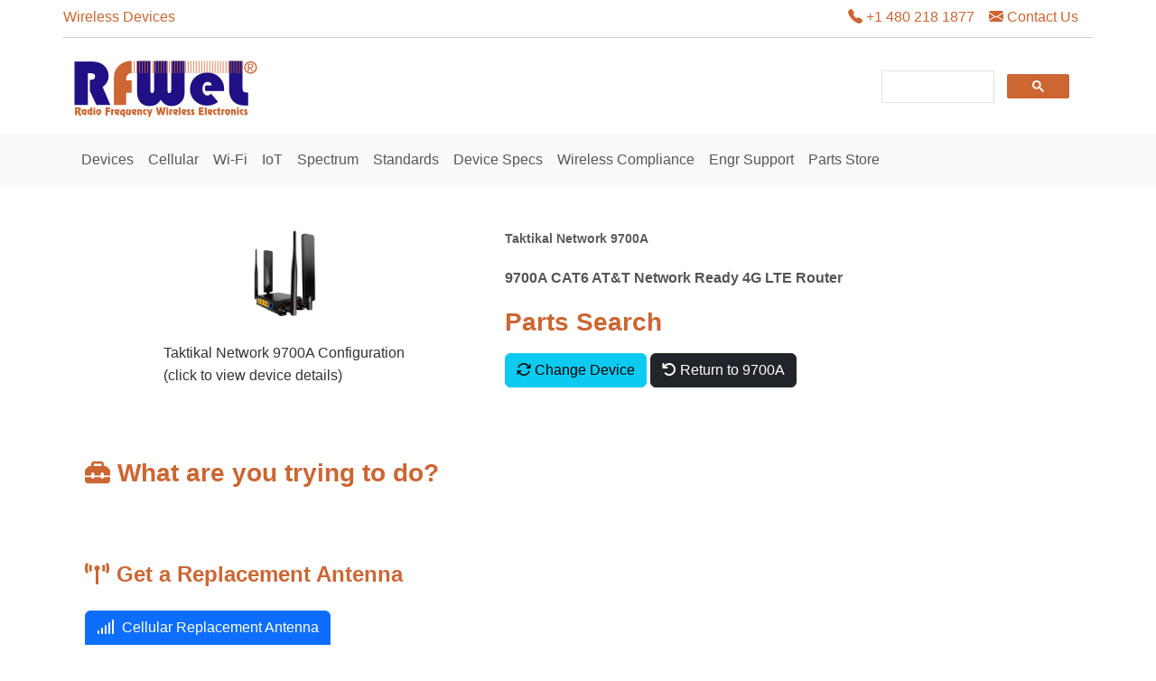

--- FILE ---
content_type: text/html; charset=utf-8
request_url: https://wdi.rfwel.com/devices/parts-finder/9700A/
body_size: 4570
content:

<!DOCTYPE html>
<html lang="en">
    <head>
        
            <!--Ensure the cookie script loads asynchronously to avoid blocking rendering async defer-->
            <script id="cookieyes"
                    type="text/javascript"
                    async
                    defer
                    src="https://cdn-cookieyes.com/client_data/25d75058925960f6468c7989/script.js"></script>
        
        <meta charset="UTF-8">
        <meta http-equiv="X-UA-Compatible" content="IE=edge">
        <meta name="viewport" content="width=device-width, initial-scale=1.0">
        <meta name="description"
              content="Find compatible parts, components, and accessories for Taktikal Network 9700A Cellular Routers &amp; Gateways including antennas, power accessories, mounts, connectors, cables, pigtails, jumpers, and more." />
        <meta name="keywords" content="" />
        <title>Taktikal Network 9700A Parts, Components, and Accessories Search</title>
        <script src="/cdn.rfwel.com/media/public/static/core/js/header_scripts.js"></script>
        <!-- FontAwesome -->
        <script src="https://kit.fontawesome.com/4d2ba32ab3.js"
                crossorigin="anonymous"></script>
        <link rel="shortcut icon"
              href="https://cdn.rfwel.com/media/public/static/core/images/favicon.ico"
              type="image/x-icon">
        <!-- Bootstrap 5 CSS -->
        <link rel="stylesheet"
              href="https://cdn.jsdelivr.net/npm/bootstrap@5.3.2/dist/css/bootstrap.min.css">
        <link rel="stylesheet"
              href="https://cdn.jsdelivr.net/npm/bootstrap-icons/font/bootstrap-icons.css">
        <!-- Main CSS -->
        <link rel="stylesheet" href="/cdn.rfwel.com/media/public/static/core/css/styles.css">
        <!-- Block for additional CSS -->
        
    </head>
    <body>
        <header>
            <!-- First Row with Welcome Text, Phone Number, and Sign In Button -->
            <div class="container welcome-header-top">
                <div class="row align-items-center">
                    <div class="col-md-6">
                        <span class="welcome-color">
                            Wireless Devices
                        </span>
                    </div>
                    <div class="col-md-6 d-flex justify-content-end align-items-center">
                        
    <span class="welcome-color pe-3">
        <i class="bi bi-telephone-fill"></i> +1 480 218 1877
    </span>

                        
    <span class="welcome-color pe-3">
        <a href="https://wdi.rfwel.com/contact-us/" class="header-contact-link">
            <i class="bi bi-envelope-fill"></i> Contact Us
        </a>
    </span>

                        
                    </div>
                </div>
                <hr>
            </div>
            <!-- Second Row with Logo and Search Box -->
            <div class="container">
                <div class="row align-items-center py-3">
                    <div class="col-lg-6 col-md-8 col-sm-12 mb-2 mb-md-0">
                        <a href="/">
                            
                                <img src="https://cdn.rfwel.com/media/public/static/core/images/rfwel_logo-204x64.jpg"
                                     alt="Rfwel Logo"
                                     height="64"
                                     width="auto">
                            
                        </a>
                    </div>
                    <div class="col d-flex justify-content-end">
                        
                            <div >
                                <!-- Load Google Programmable Search Engine -->
                                <script async src="https://cse.google.com/cse.js?cx=5002f698b2c1540db"></script>
                                <!-- Google CSE Search Box -->
                                <div class="gcse-search"></div>
                            </div>
                            <!-- Parts finder in device_detail pages -->
                        
                    </div>
                </div>
            </div>
            <!-- Third Row with Navbar -->
            <nav class="navbar navbar-expand-lg navbar-light bg-light">
                <div class="container">
                    <button class="navbar-toggler"
                            type="button"
                            data-bs-toggle="collapse"
                            data-bs-target="#navbarNav"
                            aria-controls="navbarNav"
                            aria-expanded="false"
                            aria-label="Toggle navigation">
                        <span class="navbar-toggler-icon"></span>
                    </button>
                    <div class="collapse navbar-collapse" id="navbarNav">
                        <ul class="navbar-nav mr-auto">
                            
    <!-- Devices Dropdown Menu -->
    <li class="nav-item dropdown">
        <a class="nav-link dropdown-toggle"
           href="#"
           id="navbarDropdownDevices"
           role="button"
           data-toggle="dropdown"
           aria-haspopup="true"
           aria-expanded="false">Devices</a>
        <div class="dropdown-menu" aria-labelledby="navbarDropdownDevices">
            <a class="dropdown-item"
               href="/wireless-devices-info/?page=1&ranking=Popular">All Devices</a>
            <a class="dropdown-item" href="/brands/">All Brands</a>
            <a class="dropdown-item" href="/categories/">All Categories</a>
            <a class="dropdown-item" href="/fcc-id/">FCC ID</a>
        </div>
    </li>
    <!-- Cellular Dropdown Menu -->
    <li class="nav-item dropdown">
        <a class="nav-link dropdown-toggle"
           href="#"
           id="navbarDropdownDevices"
           role="button"
           data-bs-toggle="dropdown"
           aria-expanded="false">Cellular</a>
        <ul class="dropdown-menu" aria-labelledby="navbarDropdownDevices">
            <li class="dropdown-submenu">
                <a class="dropdown-item"
                   href="/cellular-operators/?page=1&country=USA">Cellular Operators</a>
                <ul class="dropdown-menu">
                    <li>
                        <a class="dropdown-item"
                           href="/cellular-operators/?page=1&operator=att">AT&T</a>
                    </li>
                    <li>
                        <a class="dropdown-item"
                           href="/cellular-operators/?page=1&operator=verizon">Verizon</a>
                    </li>
                    <li>
                        <a class="dropdown-item"
                           href="/cellular-operators/?page=1&operator=t-mobile">T-Mobile</a>
                    </li>
                    <li>
                        <a class="dropdown-item"
                           href="/cellular-operators/?page=1&region=North+America">Other NAM Carriers ...</a>
                    </li>
                </ul>
            </li>
            <li>
                <a class="dropdown-item"
                   href="/wireless-standards/?page=1&application=Cellular">Cellular Standards</a>
            </li>
            <li class="dropdown-submenu">
                <a class="dropdown-item"
                   href="/wireless-spectrum/?page=1&use=Cellular&country=USA&items_per_page=50">Cellular Bands</a>
                <ul class="dropdown-menu">
                    <li>
                        <a class="dropdown-item"
                           href="/wireless-spectrum/?page=1&use=4G&items_per_page=100">Cellular 4G Bands</a>
                    </li>
                    <li>
                        <a class="dropdown-item"
                           href="/wireless-spectrum/?page=1&use=5G&items_per_page=100">Cellular 5G Bands</a>
                    </li>
                    <li>
                        <a class="dropdown-item"
                           href="/wireless-spectrum/?page=1&use=IoT&items_per_page=100">Cellular IoT Bands</a>
                    </li>
                    <li>
                        <a class="dropdown-item"
                           href="/wireless-spectrum/?page=1&use=Cellular">All Cellular Bands</a>
                    </li>
                </ul>
            </li>
            <li class="dropdown-submenu">
                <a class="dropdown-item"
                   href="/antennas/?ranking=BestSeller&devtype=4g-lte-antenna&devtype=5g-nr-antenna">Cellular Antennas</a>
                <ul class="dropdown-menu">
                    <li>
                        <a class="dropdown-item"
                           href="/antennas/?ranking=BestSeller&devtype=4g-lte-antenna">Best 4G Antennas</a>
                    </li>
                    <li>
                        <a class="dropdown-item"
                           href="/antennas/?ranking=BestSeller&devtype=5g-nr-antenna">Best 5G Antennas</a>
                    </li>
                    <li>
                        <a class="dropdown-item"
                           href="/antennas/?ranking=BestSeller&devtype=900-mhz-antenna">Best 900 MHz IoT Antennas</a>
                    </li>
                    <li>
                        <a class="dropdown-item"
                           href="/antennas/?devtype=4g-lte-antenna&devtype=5g-nr-antenna">All Cellular Antennas</a>
                    </li>
                </ul>
            </li>
        </ul>
    </li>
    <!-- Wi-Fi Dropdown Menu -->
    <li class="nav-item dropdown">
        <a class="nav-link dropdown-toggle"
           href="#"
           id="navbarDropdownWifi"
           role="button"
           data-bs-toggle="dropdown"
           aria-expanded="false">Wi-Fi</a>
        <ul class="dropdown-menu" aria-labelledby="navbarDropdownWifi">
            <li>
                <a class="dropdown-item"
                   href="/wireless-standards/?application=WLAN">WLAN Standards</a>
            </li>
            <li>
                <a class="dropdown-item" href="/wireless-spectrum/?use=WLAN">WLAN Bands</a>
            </li>
            <li>
                <a class="dropdown-item"
                   href="/antennas/?ranking=BestSeller&devtype=wi-fi-antenna">Best Wi-Fi Antennas</a>
            </li>
        </ul>
    </li>
    <!-- LPWAN Dropdown Menu -->
    <li class="nav-item dropdown">
        <a class="nav-link dropdown-toggle"
           href="#"
           id="navbarDropdownWifi"
           role="button"
           data-bs-toggle="dropdown"
           aria-expanded="false">IoT</a>
        <ul class="dropdown-menu" aria-labelledby="navbarDropdownLpwan">
            <li>
                <a class="dropdown-item"
                   href="/wireless-standards/?application=IoT">IoT Standards</a>
            </li>
            <li>
                <a class="dropdown-item" href="/wireless-spectrum/?use=IoT">IoT Bands</a>
            </li>
            <li>
                <a class="dropdown-item"
                   href="/antennas/?ranking=BestSeller&devtype=900-mhz-antenna&devtype=450-mhz-antenna">Best IoT Antennas</a>
            </li>
        </ul>
    </li>
    <!-- Spectrum Dropdown Menu -->
    <li class="nav-item dropdown">
        <a class="nav-link dropdown-toggle"
           href="#"
           id="navbarDropdownSpectrum"
           role="button"
           data-bs-toggle="dropdown"
           aria-expanded="false">Spectrum</a>
        <ul class="dropdown-menu" aria-labelledby="navbarDropdownSpectrum">
            <li>
                <a class="dropdown-item" href="/wireless-spectrum/?country=USA">Frequency Bands</a>
            </li>
            <li>
                <a class="dropdown-item"
                   href="/wireless-compliance/?sort=relevance&compliance_type=regulation&jurisdiction=fcc">Radio Services</a>
            </li>
            <li>
                <a class="dropdown-item"
                   href="/antennas/?ranking=BestSeller">Antennas</a>
            </li>
        </ul>
    </li>
    <!-- LPWAN Dropdown Menu -->
    <!-- Wireless Standards Menu Item -->
    <li class="nav-item">
        <a class="nav-link" href="/wireless-standards/">Standards</a>
    </li>
    <!-- Device Specs Dropdown Menu -->
    <li class="nav-item dropdown">
        <a class="nav-link dropdown-toggle"
           href="#"
           id="navbarDropdownDevices"
           role="button"
           data-toggle="dropdown"
           aria-haspopup="true"
           aria-expanded="false">Device Specs</a>
        <div class="dropdown-menu" aria-labelledby="navbarDropdownDevices">
            <a class="dropdown-item" href="/rf-connectors/">RF Ports & Connector Types</a>
            <a class="dropdown-item" href="/coaxial-cables/">RF Cables</a>
            <a class="dropdown-item" href="/coaxial-cables/build/">Build Cable Assemblies</a>
            <!-- <a class="dropdown-item" href="/power-input-types/">Power Input Types</a> -->
        </div>
    </li>
    <!-- Wireless Compliance Menu Item -->
    <li class="nav-item">
        <a class="nav-link" href="/wireless-compliance/">Wireless Compliance</a>
    </li>
    <!-- Engr Support Dropdown Menu -->
    <li class="nav-item dropdown">
        <a class="nav-link dropdown-toggle"
           href="#"
           id="navbarDropdownDevices"
           role="button"
           data-bs-toggle="dropdown"
           aria-expanded="false">Engr Support</a>
        <ul class="dropdown-menu" aria-labelledby="navbarDropdownDevices">
            <li>
                <a class="dropdown-item" href="https://ai.rfwel.com" target='_blank'>AI Automation</a>
            </li>
            <li>
                <a class="dropdown-item" href="/curated-lists/">Engr Curated Lists</a>
            </li>
            <li>
                <a class="dropdown-item" href="/spec-tables/">Engr Spec Tables</a>
            </li>
            <li>
                <a class="dropdown-item"
                   href="/kb/?content_type=engr-drawing&sort=relevance">Engineering Drawings</a>
            </li>
            <li>
                <a class="dropdown-item" href="https://hcomp.rfwel.com" target='_blank'>Wireless HVAC Controls</a>
            </li>
            <li>
                <a class="dropdown-item" href="https://pcomp.rfwel.com" target='_blank'>Power Solutions for Wireless</a>
            </li>
            <li class="dropdown-submenu">
                <a class="dropdown-item"
                   href="https://support.rfwel.com/portal/en/kb"
                   target='_blank'>Knowledge Base</a>
                <ul class="dropdown-menu">
                    <li>
                        <a class="dropdown-item"
                           href="https://support.rfwel.com/portal/en/kb/indoor-coverage"
                           target='_blank'>Indoor Coverage</a>
                    </li>
                    <li>
                        <a class="dropdown-item"
                           href="https://support.rfwel.com/portal/en/kb/power-solutions-for-wireless"
                           target='_blank'>Power Solutions</a>
                    </li>
                    <li>
                        <a class="dropdown-item"
                           href="https://support.rfwel.com/portal/en/kb/wireless-hvac-control"
                           target='_blank'>Control Solutions</a>
                    </li>
                    <li>
                        <a class="dropdown-item"
                           href="https://www.rfwel.com/us/index.php/wireless-links"
                           target='_blank'>Wireless Links</a>
                    </li>
                    <li>
                        <a class="dropdown-item"
                           href="https://support.rfwel.com/portal/en/kb/wireless-infra"
                           target='_blank'>Site Infrastructure</a>
                    </li>
                </ul>
            </li>
            <li>
                <a class="dropdown-item"
                   href="https://support.rfwel.com/portal/en/community"
                   target='_blank'>Support Forum</a>
            </li>
            <li>
                <a class="dropdown-item"
                   href="https://www.rfwel.com/us/index.php/knowledge-base/case-studies"
                   target='_blank'>Case Studies</a>
            </li>
        </ul>
    </li>
    <!-- E-Store Dropdown Menu -->
    <li class="nav-item dropdown">
        <a class="nav-link dropdown-toggle"
           href="#"
           id="navbarDropdownDevices"
           role="button"
           data-toggle="dropdown"
           aria-haspopup="true"
           aria-expanded="false">Parts Store</a>
        <div class="dropdown-menu" aria-labelledby="navbarDropdownDevices">
            <a class="dropdown-item"
               href="https://shop.rfwel.com/antennas/"
               target='_blank'>Antennas</a>
            <a class="dropdown-item"
               href="https://shop.rfwel.com/amplifiers-repeaters/"
               target='_blank'>Amplifiers & Repeaters</a>
            <a class="dropdown-item"
               href="https://shop.rfwel.com/power-solutions/"
               target='_blank'>Power Accessories</a>
            <a class="dropdown-item"
               href="https://shop.rfwel.com/wireless-infrastructure/"
               target='_blank'>Infrastructure Equipment</a>
            <a class="dropdown-item"
               href="https://shop.rfwel.com/connectors-adapters/"
               target='_blank'>Configure Cable Adapters</a>
        </div>
    </li>

                        </ul>
                    </div>
                </div>
            </nav>
        </header>
        <main>
            
                <div class="container mt-4 mb-4">
                    <!-- Add a container and some vertical margin -->
                    <!-- The block where child templates will inject content -->
                    
    <div class="container mt-5">
        <div class="row">
            <!-- Include fixed top w/ image -->
            

    <style>
.button-group a {
margin-bottom: 10px;
}

/* Media query for devices with a max width of 768 pixels */
@media (max-width: 768px) {
.button-group a {
    display: block; /* Stacks the buttons vertically */
    width: 80%; /* Full width for better touch targets */
    margin-bottom: 10px; /* Ensures space between buttons */
}
}
    </style>

<!-- Inside <div class="row"> -->
<div class="col-lg-5 col-md-12">
    <div class="d-flex flex-column align-items-center">
        
            
                <a href="/wireless-devices-info/9700a-cat6-at-and-t-network-ready-4g-lte-router/">
                    <img src="https://cdn.rfwel.com/media/public/device/images/9700_0.jpg"
                         alt="Image"
                         class="thumbnail-img"
                         width="150"
                         height="auto">
                </a>
                <br>
            
        
        Taktikal Network 9700A Configuration
        <br>
        (click to view device details)
    </div>
</div>
<div class="col-lg-7 col-md-12">
    <div class="mb-2">
        <p class="text-muted small fw-bold">Taktikal Network 9700A</p>
        <p>
            <strong>9700A CAT6 AT&amp;T Network Ready 4G LTE Router</strong>
        </p>
        <h3>Parts Search</h3>
    </div>
    <div class="button-group">
        
            <p>
                
                <a href="/wireless-devices-info/"
                   class="btn btn-info link-no-decoration"><i class="fa-regular fa-arrows-rotate"></i> Change Device</a>
                <a href="/wireless-devices-info/9700a-cat6-at-and-t-network-ready-4g-lte-router/"
                   class="btn btn-dark link-no-decoration"><i class="fa-solid fa-arrow-rotate-left"></i> Return to 9700A</a>
            </p>
        
    </div>
</div>

        </div>
    </div>
    <div class="container mt-5">
        <!-- Enable if has at least one radio -->
        
            <div class="row">
                <h3 class="mb-4">
                    <i class="fas fa-toolbox me-2"></i>What are you trying to do?
                </h3>
            </div>
        
</div>
<!-- Replacement Antenna -->

    <div class="container mt-5">
        <div class="row">
            <div class="col">
                <h4>
                    <i class="fa-sharp fa-solid fa-tower-broadcast me-2"></i>Get a Replacement Antenna
                </h4>
                <div class="btn-group-vertical mt-3">
                    
                        
                            <a href="/antennas/search/cellular/9700A/"
                               class="text-start btn btn-primary mb-2 link-no-decoration"><i class="fas fa-signal me-2"></i>Cellular Replacement Antenna</a>
                        
                    
                    
                        
                            <a href="/antennas/search/wlan/9700A/"
                               class="text-start btn btn-primary mb-2 link-no-decoration"><i class="fas fa-wifi me-2"></i>Wi-Fi Replacement Antenna</a>
                        
                    
                    
                    
                    
                </div>
            </div>
        </div>
    </div>

<!-- External Antenna Kit -->
<!-- Only for COMM/WDI (no Product Antenna Kits)-->

    <div class="container mt-5">
        <div class="row">
            <div class="col">
                <h4>
                    <i class="fa-sharp fa-solid fa-tower-broadcast me-2"></i>Get a higher gain or external antenna kit
                </h4>
                <p class="text-muted">(with cables, connectors, lightning protection and anything else you might need)</p>
                <div class="btn-group-vertical mt-3">
                    
                        <a href="/devices/coverage-improvement/cellular/9700A/"
                           class="text-start btn btn-secondary mb-2 link-no-decoration"><i class="fas fa-signal me-2"></i>Configure Cellular External Antenna Kit</a>
                    
                    
                    
                    <!-- Add LPWAN ant kit-->
                </div>
            </div>
        </div>
    </div>

<!-- Power -->

    <div class="container mt-5">
        <div class="row">
            <div class="col">
                <h4>
                    <i class="fas fa-plug me-2"></i>Get Power Solutions
                </h4>
                
                    <a href="/devices/power/9700A/"
                       class="btn btn-warning mt-3 link-no-decoration"><i class="fas fa-bolt me-2"></i>Power Solutions</a>
                
            </div>
        </div>
    </div>

<!-- Cables, Connectors -->
<!-- Only for COMM/WDI (no Product Cable/Connectors)-->

    <div class="container mt-5">
        <div class="row">
            <div class="col">
                <h4>
                    <i class="fas fa-reel me-2"></i>Only get Cables or Cable Adapters
                </h4>
                <p class="text-muted">(no antennas needed)</p>
                <a href="/coaxial-cables/build/9700A/"
                   class="btn btn-info mt-3 link-no-decoration"><i class="fas fa-cogs me-2"></i>Cable Assemblies</a>
            </div>
        </div>
    </div>

<!-- Other Infra -->
<!-- Only for COMM/WDI (no Product Mounts/Enclosures)-->

    <div class="container mt-5">
        <div class="row">
            <div class="col">
                <h4>
                    <i class="fas fa-brackets-square me-2"></i>Get Mounts, Enclosures, and Other Accessories
                </h4>
                <a href="/wireless-devices-info/9700a-cat6-at-and-t-network-ready-4g-lte-router/#section-infra"
                   class="btn btn-dark mt-3 link-no-decoration"><i class="fa-brands fa-searchengin me-2"></i>Search Mounts & Enclosures</a>
            </div>
        </div>
    </div>


                </div>
            
        </main>
        <!-- Back top chevron -->
        <a href="#"
           class="back-to-top"
           onclick="event.preventDefault(); window.scrollTo({ top: 0, behavior: 'smooth' });">
            <i class="bi bi-chevron-up"></i>
        </a>
        
            <footer class="footer mt-auto py-3 bg-light">
                <div class="container my-4">
                    <div class="row text-center text-md-start">
                        <div class="col-md-8 col-12 my-auto">
                            <p class="mb-0">© 2026 Rfwel Engineering, LLC. All Rights Reserved.</p>
                            <p class="mb-0 ms-3">
                                <a href="https://www.rfwel.com/us/index.php/privacy-policy"
                                   target="_blank"
                                   class="text-muted muted-custom-link">Privacy Policy</a>
                            </p>
                        </div>
                        <div class="col-md-4 col-12 my-auto text-md-end mt-2">
                            <a href="//www.bbb.org/central-northern-western-arizona/business-reviews/telecommunications-equipment-disability/rf-wireless-llc-in-chandler-az-97003574/#bbbonlineclick"
                               title="RFWEL Engineering, LLC BBB Business Review">
                                <img src="//seal-central-northern-western-arizona.bbb.org/seals/blue-seal-150-110-rf-wireless-llc-97003574.png"
                                     alt="RFWEL Engineering, LLC BBB Business Review"
                                     width="150"
                                     height="auto"
                                     loading="lazy">
                            </a>
                        </div>
                    </div>
                </div>
            </footer>
        
        <script src="https://code.jquery.com/jquery-3.6.0.min.js"></script>
        <script src="https://cdn.jsdelivr.net/npm/bootstrap@5.3.2/dist/js/bootstrap.bundle.min.js"></script>
        
        
        <!-- Footer script last to make sure JQuery and Bootstrap is loaded -->
        <script src="/cdn.rfwel.com/media/public/static/core/js/footer_scripts.js"></script>
        
            
    <script type="text/javascript"
            id="zsiqchat"
            src="/cdn.rfwel.com/media/public/static/core/js/zoho_sales_iq.js"></script>

            
    <script async src="https://www.googletagmanager.com/gtag/js?id=G-LD00XG5DBC"></script>
    <script>
  window.dataLayer = window.dataLayer || [];
  function gtag(){dataLayer.push(arguments);}
  gtag('js', new Date());
  gtag('config', 'G-LD00XG5DBC');
    </script>

        
    </body>
</html>


--- FILE ---
content_type: text/css; charset="utf-8"
request_url: https://wdi.rfwel.com/cdn.rfwel.com/media/public/static/core/css/styles.css
body_size: 8190
content:
/* reset rule at the beginning of your CSS file to standardize the box-sizing and remove default margins and paddings */
* {
  box-sizing: border-box;
  margin: 0;
  padding: 0;
}

.link-no-decoration {
  text-decoration: none;
}

.link-no-decoration:hover {
  text-decoration: none;
}

/*******************************************************************************************************/
/* Global Styles applicable throughout                                                                 */
/*******************************************************************************************************/
/* Importing a Google Font */
@import url('https://fonts.googleapis.com/css2?family=Roboto:wght@400;700&display=swap');

/* General styles for the body */
body {
  font-family: 'Roboto', sans-serif;
  color: #333;
  /* background-color: #f9f9f9; */
  margin: 0;
  padding: 0;
  line-height: 1.6;
}

/* Header styles */
h1,
h2,
h3,
h4,
h5,
h6 {
  font-family: 'Roboto', sans-serif;
  color: #cc6633;
  margin: 0;
  padding-bottom: 10px;
  line-height: 1.2;
}

/* Specific header sizes */
h1 {
  font-size: 2.5em;
  font-weight: 700;
}

h2 {
  font-size: 2em;
  font-weight: 700;
}

h3 {
  font-size: 1.75em;
  font-weight: 700;
}

h4 {
  font-size: 1.5em;
  font-weight: 700;
}

h5 {
  font-size: 1.25em;
  font-weight: 700;
}

h6 {
  font-size: 1em;
  font-weight: 700;
}

/* Paragraph styles */
p {
  font-size: 1em;
  color: #555;
  margin: 0 0 20px;
  padding: 0;
}

.no-border {
  border: none !important;
}

.faint-border {
  border-right: 1px solid #f0f0f0;
  /* Light grey border */
}

/* Remove underline from links and only show underline when mouse-over */
a {
  /* color: #0056b3; */
  text-decoration: none;
  /* Removes the underline from all links */
}

a:hover {
  text-decoration: underline;
  /* Adds the underline on hover */
}

/*******************************************************************************************************/
/* Zoho Sales IQ Chat Placement                                                                        */
/*******************************************************************************************************/
.zsiq_floatmain,
.zsiq_flt_rel {
  bottom: 10px !important;
}

@media (max-width: 576px) {

  .zsiq_floatmain,
  .zsiq_flt_rel {
    bottom: 40px !important;
  }
}


/*******************************************************************************************************/
/* Footer                                                                                              */
/*******************************************************************************************************/
@media (max-width: 576px) {
  .footer .row {
    flex-direction: column;
    align-items: center;
  }

  .footer .col-md-8,
  .footer .col-md-4 {
    text-align: center;
  }
}

/*******************************************************************************************************/
/* Custom Buttons                                                                                      */
/*******************************************************************************************************/
.rfw-custom-btn {
  color: #cc6633;
  /* Text and outline color */
  border-color: #cc6633;
  /* Border color */
  background-color: transparent;
  /* Transparent background */
}

.rfw-custom-btn:hover {
  color: #ffffff;
  /* White text on hover */
  background-color: #cc6633;
  /* Background color on hover */
  border-color: #cc6633;
  /* Border color on hover */
  text-decoration: none;
  /* no underline on hover */
}

.rfw-find-parts-btn-width {
  width: 150px;
}

/*******************************************************************************************************/
/* From old WDI                                                                                        */
/*******************************************************************************************************/
.rfw_blue_part {
  background-color: #4775E2;
  color: #FFFFFF;
  font-family: Verdana, Arial, Helvetica, sans-serif;
  font-size: 11px;
  /*border-width: 1; */
  /*border-color: #A1A6B9;*/
  border-left: 7px solid #CC6633 !important;
  height: 18px;
  font-weight: bold;
}

.rfw_gray_part {
  background-color: #939393;
  color: #ffffff;
  font-family: Verdana, Arial, Helvetica, sans-serif;
  font-size: 11px;
  /*border-width: 1;*/
  /*border-color: #A1A6B9;*/
  border-left: 7px solid #D7AE86 !important;
  height: 18px;
  font-weight: bold
}

.rfw_hdr1 {
  font-size: 130%;
  padding: 0.5em 10px;
  font-family: Verdana, Arial, Helvetica, sans-serif;
  color: #336699;
  border-left: 7px solid #CC6633 !important;
  margin: 0 0 8px 0;
  background: #E7E7E1;
}

.rfw_hdr2 {
  font-size: 12px;
  font-weight: bold;
  padding: 0px 10px;
  font-family: Verdana, Arial, Helvetica, sans-serif;
  color: #336699;
  border-left: 7px solid #E4C9AE !important;
  background: #E7E7E1;
  height: 16px;
}

.rfw_hdr3 {
  font-size: 12px;
  font-weight: bold;
  padding: 0px 10px;
  font-family: Verdana, Arial, Helvetica, sans-serif;
  color: #336699;
  border-left: 7px solid #E4C9AE !important;
  /*background: #E7E7E1;*/
  height: 16px;
}

.rfw_horizdot {
  border-top: 1px dotted #999 !important;
  margin-top: 0.9091em;
  padding-top: 0.9091em;
}

.rfw_table-noborder td {
  border: none;
  outline: none;
}

.rfw_fldbrown {
  background-color: #cc6633;
  color: #ffffff;
  font-family: Verdana, Arial, Helvetica, sans-serif;
  font-size: 11px;
  border-width: 1px;
  border-color: #A1A6B9;
  height: 18px;
  font-weight: bold
}

.rfw_fldgray {
  background-color: #939393;
  color: #ffffff;
  font-family: Verdana, Arial, Helvetica, sans-serif;
  font-size: 11px;
  border-width: 1px;
  border-color: #A1A6B9;
  height: 18px;
  font-weight: bold
}

.rfw_fldlighbrown {
  background-color: #E4C9AE;
  color: #ffffff;
  font-family: Verdana, Arial, Helvetica, sans-serif;
  font-size: 11px;
  border-width: 1px;
  border-color: #A1A6B9;
  height: 18px;
  font-weight: bold
}

/*******************************************************************************************************/
/* Table to render for DB content                                                                     */
/*******************************************************************************************************/
.rfw_table-withborder {
  border-collapse: collapse; /* Ensure borders are combined */
  width: 100%;
  margin-bottom: 20px; /* Space between the table and footnotes if any */
}

.rfw_table-withborder caption {
  text-align: center;
  caption-side: top; /* Ensures the caption is placed above the table */
  font-weight: bold;
  margin-top: 10px; /* Add some space between the table and caption */
  font-size: 1.1em; /* Make caption slightly larger */
  color: #cc6633;
}

.rfw_table-withborder th, .rfw_table-withborder td {
  border-width: 1px;
  border-color: #E4C9AE;
  border-style: solid;
  /* text-align: center; */
  vertical-align: middle; /* Center vertically */
  padding: 8px; /* Add padding for spacing */
}

.rfw_table-withborder th {
  font-size: 1.1em; /* Increase header font size */
  background-color: #cc6633; /* Set header background color */
  font-weight: bold; /* Make header bold for better readability */
  color: #ffffff; /*text color in header*/
}

.rfw_table-withborder td {
  font-size: 1em; /* Standard font size for table cells */
}

/* ---- FOOTNOTES REF ------------------------------------------*/
/* Footnote Reference Styling (inside the table) */
.rfw_footnote-ref a {
  color: #cc6633;
  text-decoration: none;
  font-size: 0.9em; /* Slightly smaller font size for references */
  vertical-align: super; /* Superscript effect for footnote numbers */
}

.rfw_footnote-ref a:hover {
  text-decoration: underline; /* Add underline on hover for better clarity */
}

/* ---- FOOTNOTES LIST ------------------------------------------*/
.rfw_footnotes-list {
  list-style-type: decimal; /* Use decimal numbering */
  padding-left: 20px; /* Indent numbers slightly */
  margin: 0;
  font-size: 0.9em; /* Smaller font for footnotes */
}

.rfw_footnotes-list li {
  background-color: #f9f9f9; /* Light grey background for contrast */
  border-left: 4px solid #cc6633; /* Add a colored left border */
  border-radius: 5px; /* Rounded corners for aesthetic look */
  padding: 10px;
  margin: 10px 0; /* Space between footnotes */
  position: relative; /* Allow for styling adjustments */
}

.rfw_footnotes-list li::marker {
  font-weight: bold; /* Make the numbers bold */
  color: #cc6633; /* Match the highlighted text color */
}

.rfw_footnotes-list li strong {
  font-weight: bold;
  color: #cc6633; /* Highlighted text for important parts */
}



/*******************************************************************************************************/
/* Custom Buttons                                                                                      */
/*******************************************************************************************************/
.btn-outline-custom {
  color: #cc6633;
  border-color: #cc6633;
}

.btn-outline-custom:hover {
  background-color: #cc6633;
  color: white;
  text-decoration: none;
  /* no underline on hover */
}

.show-more {
  background-color: transparent;
  border: none;
  color: #cc6633;
  font-size: 24px;
  /* Adjust as needed */
}

.show-more .bi-chevron-down,
.show-more .bi-chevron-up {
  font-size: 24px;
  /* Adjust size as needed */
}

/* Product recommendations CSS*/
.rfw-store-btn-main {
  background-color: #cc6633;
  color: white;
  border: 1px solid #cc6633;
  border-radius: 0.25rem;
  transition: background-color 0.3s, color 0.3s;
}

.rfw-store-btn-main:hover {
  background-color: white;
  border: 1px solid #cc6633;
  color: #cc6633;
  text-decoration: none;
}

.rfw-store-btn-sec {
  background-color: #6c757d;
  color: white;
  border: 1px solid #6c757d;
  border-radius: 0.25rem;
  transition: background-color 0.3s, color 0.3s;
}

.rfw-store-btn-sec:hover {
  background-color: white;
  border: 1px solid #6c757d;
  color: #6c757d;
  text-decoration: none;
}

.rfw-store-btn-secondary {
  background-color: white;
  color: #cc6633;
  border: 1px solid #cc6633;
  border-radius: 0.25rem;
  transition: background-color 0.3s, color 0.3s;
  text-decoration: none !important;
  display: flex;
  align-items: center;
  justify-content: center;
  padding: 0;
  /* Remove extra padding from the button */
  overflow: hidden;
  width: 100%;
  /* Ensure full width for all buttons */
  height: 50px;
  /* Set a fixed height for consistency */
}

.buybutt-logo-container {
  background-color: white;
  display: flex;
  align-items: center;
  justify-content: center;
  padding-right: 20px;
  padding-left: 20px;
  /* Add space on the left for the image */
  flex-shrink: 0;
  /* Prevent the logo from shrinking */
  height: 100%;
  /* Ensure the logo container fills the button height */
}

.buybutt-text-container {
  flex-grow: 1;
  /* Ensure the text container fills the remaining space */
  text-align: left;
  padding: 20px;
  /* Adjust padding for better spacing */
  transition: background-color 0.3s ease;
  background-color: white;
  /* Default background color */
  display: flex;
  align-items: center;
  /* Vertically center text */
  height: 100%;
  /* Ensure it fills the button height */
  max-width: 200px;
  /*set max width of buy button*/
}

.rfw-store-btn-secondary:hover {
  background-color: #cc6633;
  /* Background color for hover state */
  color: white;
}

.rfw-store-btn-secondary:hover .buybutt-text-container {
  background-color: #cc6633;
  color: white;
}

.rfw-store-btn-secondary:hover .buybutt-logo-container {
  background-color: white;
  /* Keep the logo container white on hover */
}


.rfw-store-btn-secondary:hover .buybutt-text-container {
  background-color: #cc6633;
  color: white;
}

.rfw-store-btn-secondary:hover .buybutt-logo-container {
  background-color: white;
  /* Keep the logo container white on hover */
}

.store-spec-title {
  font-size: 0.9rem;
  color: #6c757d;
}

.store-spec-value {
  font-size: 1.1rem;
  font-weight: bold;
}

.store-spec-divider {
  width: 90%;
  /* Adjust based on your layout */
  height: 1px;
  background-color: #dee2e6;
  margin: 0.5rem 0;
}

.store-item-brand-mpn {
  color: #cc6633;
  /* font-size: smaller; */
}


/*******************************************************************************************************/
/* Images                                                                                              */
/*******************************************************************************************************/
.thumbnail-img {
  display: block;
  margin-left: auto;
  margin-right: auto;
  width: 100px;
  height: 100px;
  /*@TODO - need to autogenerate thumbnail so we can have 100x100 aspect ratio! */
  object-fit: cover;
  /* This property ensures the image covers the area nicely */
}

/*******************************************************************************************************/
/* Filters                                                                                             */
/*******************************************************************************************************/
.filter-container {
  display: flex;
  flex-wrap: wrap;
  gap: 5px; /* Spacing between dropdowns */
  width: 100%;
}

.filter-dropdown {
  width: 190px;
}

.filter-search-container {
  display: flex;
  align-items: center;
  justify-content: space-between;
  margin-bottom: 10px;
  gap: 10px; /* Spacing between search and dropdowns */
}

.filter-search-container input {
  flex: 1;
}

.filter-search-container button {
  flex-shrink: 0;
}

@media (max-width: 768px) {
  .filter-container {
      flex-direction: column;
      gap: 8px;
  }
  .filter-dropdown {
      width: 100%;
      margin-bottom: 8px;
  }
}

.filter-dropdown-menu {
  display: none; /* Hide dropdown by default */
  border: 1px solid #ddd;
  border-radius: 4px;
  width: 100%; /* Match width of dropdown button */
  box-sizing: border-box;
}

.filter-dropdown-menu.show {
  display: block;
  /* Show dropdown when 'show' class is added */
}

.filter-options-scrollable {
  max-height: 300px;
  /* After this height enable vertical scrolling */
  overflow-y: auto;
  /* Enable vertical scrolling */
  /* overflow-x: hidden; */
  overflow-x: auto;
  /* Hide horizontal scrollbar */
  white-space: nowrap;
  /* Prevent options from wrapping */
}

.filter-toggle {
  width: 100%; /* Ensure buttons have uniform width */
  text-align: left;
  display: flex;
  justify-content: space-between;
  align-items: center;
}

.filter-toggle .filter-chevron {
  margin-left: auto; /* Move chevron to the far right */
}

/* .filter-toggle .chevron.fa-chevron-up {
  transform: rotate(180deg);
  transition: transform 0.3s ease;
}

.filter-toggle .chevron.fa-chevron-down {
  transform: rotate(0deg);
  transition: transform 0.3s ease;
} */


/*******************************************************************************************************/
/* Learn More Button                                                                                   */
/*******************************************************************************************************/
.learn-more-btn {
  display: inline-block;
  padding: 7px 35px 7px 10px;
  font-size: 10pt;
  /* Adjust font size here */
  font-family: Arial, sans-serif;
  text-transform: capitalize;
  background-color: #484948;
  /* Learn More part */
  color: white;
  border: none;
  text-decoration: none;
  /* Removes underline from links */
  position: relative;
  /* Needed to position the arrow within the button */
  transition: background-color 0.3s ease;
}

.learn-more-btn .arrow-section {
  display: inline-block;
  background-color: #cc6633;
  position: absolute;
  /* Position the orange section over the grey */
  right: 0;
  /* Align to the right */
  top: 0;
  /* Align to the top */
  bottom: 0;
  /* Align to the bottom to ensure equal height */
  width: 28px;
  /* Width of the orange part */
}

.learn-more-btn:hover {
  background-color: #616361;
  /* Hover of Learn more part */
  text-decoration: none;
  /* no underline on hover */
}

.learn-more-btn:hover .arrow-section {
  background-color: #cc6633;
  /* Keeps the arrow section color constant */
}

/* Chevron arrow */
.learn-more-btn .arrow-section::before {
  content: '\203A';
  /* Unicode character for single right-pointing angle quotation mark */
  font-size: 16pt;
  /* Adjust the arrow size here */
  color: white;
  line-height: 1;
  /* Adjust line height to vertically center the arrow */
  position: absolute;
  /* Position the arrow inside the orange box */
  left: 50%;
  /* Center horizontally */
  top: 50%;
  /* Center vertically */
  transform: translate(-50%, -50%);
  /* Offset the arrow by half its width and height to center it */
}


/*******************************************************************************************************/
/* All Sites Logout                                                                                    */
/*******************************************************************************************************/
.logout-button {
  background: none;
  color: inherit;
  border: none;
  padding: 0;
  cursor: pointer;
  outline: inherit;
  font-family: inherit;
  font-size: inherit;
}

/*******************************************************************************************************/
/* WDI Banner Images                                                                                   */
/*******************************************************************************************************/
.wdi-banner-container .wdi-banner-card {
  border: none;
  box-shadow: 0 4px 8px rgba(0, 0, 0, 0.1);
  display: flex;
  flex-direction: column;
  align-items: stretch;
  /* Ensure that child elements stretch to the full width */
}

.wdi-banner-container .wdi-banner-card-img-top {
  width: 100%;
  height: auto;
  display: block;
  /* Remove any default inline spacing */
}

.wdi-banner-container .wdi-banner-card-body {
  flex-grow: 1;
  padding: 0;
  /* Remove padding to allow children to expand to the edge */
  display: flex;
  flex-direction: column;
}

.wdi-banner-container .wdi-banner-card-title,
.wdi-banner-card-body p {
  padding: 0.375rem 1.25rem;
  /* Apply padding directly to children */
}

.wdi-banner-container .wdi-banner-card-title {
  background-color: #999999;
  color: #ffffff;
  padding: 0.375rem 1.25rem;
  margin: 0;
  /* Removes any default margin */
  display: flex;
  /* Enables flexbox within the title */
  align-items: center;
  /* Centers the title text vertically */
  justify-content: center;
  /* Centers the title text horizontally */
  height: 50px;
  /* Sets a fixed height for the title */
  overflow: hidden;
  /* Prevents text from overflowing */
}

.wdi-banner-container .wdi-banner-card-body p {
  color: #333;
  background-color: #f8f9fa;
  /* Move the description's background color here */
  flex-grow: 1;
  /* Make the description take up the available space */
  margin-bottom: 0;
  /* Remove default margin at the bottom */
}

.wdi-banner-container .row {
  margin-bottom: 40px;
  /* Add margin between rows */
}

.wdi-banner-container a {
  text-decoration: none;
}



/*******************************************************************************************************/
/* WDI Cards                                                                                          */
/*******************************************************************************************************/
.wdi-card {
  border: none;
  box-shadow: 0 4px 8px rgba(0, 0, 0, 0.1);
  display: flex;
  flex-direction: column;
  align-items: stretch;
  /* Ensure that child elements stretch to the full width */
}

.wdi-card-img-top {
  width: 100%;
  height: auto;
  display: block;
  /* Remove any default inline spacing */
}

.wdi-card-body {
  flex-grow: 1;
  padding: 0;
  /* Remove padding to allow children to expand to the edge */
  display: flex;
  flex-direction: column;
}

.wdi-card-title,
.wdi-card-body p {
  padding: 0.375rem 1.25rem;
  /* Apply padding directly to children */
}

.wdi-card-title {
  background-color: #999999;
  color: #ffffff;
  padding: 0.375rem 1.25rem;
  margin: 0;
  /* Removes any default margin */
  display: flex;
  /* Enables flexbox within the title */
  align-items: center;
  /* Centers the title text vertically */
  justify-content: center;
  /* Centers the title text horizontally */
  /*height: 50px;*/
  /* Sets a fixed height for the title */
  overflow: hidden;
  /* Prevents text from overflowing */
}

.wdi-card-body p {
  color: #333;
  background-color: #f8f9fa;
  /* Move the description's background color here */
  flex-grow: 1;
  /* Make the description take up the available space */
  margin-bottom: 0;
  /* Remove default margin at the bottom */
}

/*******************************************************************************************************/
/* Cards                                                                                               */
/*******************************************************************************************************/
.card {
  border: none;
  box-shadow: 0 4px 8px rgba(0, 0, 0, 0.1);
  display: flex;
  flex-direction: column;
  align-items: stretch;
  /* Ensure that child elements stretch to the full width */
}

.card-img-top {
  width: 100%;
  height: auto;
  display: block;
  /* Remove any default inline spacing */
}

.card-body {
  flex-grow: 1;
  padding: 0;
  /* Remove padding to allow children to expand to the edge */
  display: flex;
  flex-direction: column;
}

.card-title,
.card-body p {
  padding: 0.375rem 1.25rem;
  /* Apply padding directly to children */
}

.card-title {
  background-color: #999999;
  color: #ffffff;
  padding: 0.375rem 1.25rem;
  margin: 0;
  /* Removes any default margin */
  display: flex;
  /* Enables flexbox within the title */
  align-items: center;
  /* Centers the title text vertically */
  justify-content: center;
  /* Centers the title text horizontally */
  height: 50px;
  /* Sets a fixed height for the title */
  overflow: hidden;
  /* Prevents text from overflowing */
}

.card-body p {
  color: #333;
  background-color: #f8f9fa;
  /* Move the description's background color here */
  flex-grow: 1;
  /* Make the description take up the available space */
  margin-bottom: 0;
  /* Remove default margin at the bottom */
}

/*******************************************************************************************************/
/* Devices List Card                                                                                   */
/*******************************************************************************************************/
.devlist-card-image-link,
.devlist-card-image-link * {
  /* This will apply the styles to all children elements as well */
  text-decoration: none;
  color: inherit;
  /* This will ensure that the link text color is the same as the normal text */
}

.devlist-card-image-link:hover,
.devlist-card-image-link:hover * {
  text-decoration: none;
  color: inherit;
  /* This maintains the text color on hover */
}

.devlist-card-image-container {
  height: 250px;
  display: flex;
  align-items: center;
  justify-content: center;
  overflow: hidden;
  padding-bottom: 10px;
}

.devlist-card-img {
  max-height: 100%;
  max-width: 100%;
  object-fit: contain;
}


/*******************************************************************************************************/
/* DropDown Flyout Menu (Bootsrap)                                                                     */
/*******************************************************************************************************/
/* Custom styles for the dropdown on hover */
.dropdown:hover>.dropdown-menu {
  display: block;
}

/* Style for submenu */
.dropdown-submenu {
  position: relative;
}

/* Show the submenu on hover */
.dropdown-submenu:hover>.dropdown-menu {
  display: block;
  position: absolute;
  left: 100%;
  top: 0;
}

/* Style for submenu caret */
.dropdown-submenu>.dropdown-item {
  padding-right: 30px;
  /* Adjust as needed for space */
}

.dropdown-submenu>.dropdown-item::after {
  content: ">";
  position: absolute;
  top: 50%;
  right: 10px;
  /* Adjust as needed for exact positioning */
  transform: translateY(-50%);
  pointer-events: none;
  /* Makes it non-interactive */
}

/* Remove the default dropdown arrow */
.nav-item.dropdown>.dropdown-toggle::after {
  display: none;
}

/* Background color change on hover */
.navbar-nav .nav-link:hover,
.navbar-nav .nav-item.dropdown:hover>.nav-link {
  background-color: #e7e7e7;
  /* Light grey background */
}

/*******************************************************************************************************/
/* Custom CSS for carousel controls                                                                    */
/*******************************************************************************************************/
#deviceImageCarousel .carousel-control-prev,
#deviceImageCarousel .carousel-control-next {
  width: 4%;
  /* Adjust the width to fit within the image gallery column */
  z-index: 2;
  /* Ensure controls are above the images */
}

#deviceImageCarousel .carousel-control-prev {
  left: 0;
}

#deviceImageCarousel .carousel-control-next {
  right: 0;
}

#deviceImageCarousel .carousel-control-prev-icon,
#deviceImageCarousel .carousel-control-next-icon {
  background-color: rgba(0, 0, 0, 0.5);
  /* semi-transparent black */
  background-size: contain;
  /* Ensures the icons fit within the controls */
  background-repeat: no-repeat;
  width: 100%;
  /* Makes the icon size responsive to the control's width */
  /* height: 100%; Makes the icon size responsive to the control's height */
}

#deviceImageCarousel .carousel-inner {
  position: relative;
  /* Ensures the position context is set for children absolutely positioned */
  overflow: hidden;
  /* Prevents images from overflowing the container */
  height: 350px;
  /* Set a fixed height for the carousel inner */
  padding: 0 30px;
  /* Add padding on both sides to ensure image doesn't overlap with prev/next icons */
}

#deviceImageCarousel .carousel-item {
  position: absolute;
  /* Absolute position to allow centering regardless of the image size */
  top: 0;
  left: 50%;
  /* Set to 50% to start the centering process */
  transform: translateX(-50%);
  /* Translate to perfectly center the images */
  text-align: center;
  /* Center any inline elements */
  /* width: 100%; */
  width: calc(100% - 60px);
  /* Subtract the total padding from the width - using 50px padding in carousel-inner*/
}

#deviceImageCarousel .carousel-item img {
  display: block;
  max-height: 350px;
  /* Limits the image height to fit within the carousel */
  max-width: none;
  /* Overrides Bootstrap's default max-width */
  width: auto;
  /* Ensures the width is automatically adjusted to maintain aspect ratio */
  height: auto;
  /* Ensures the height is automatically adjusted to maintain aspect ratio */
  object-fit: contain;
  /* Ensures the image's aspect ratio is preserved */
  margin: auto;
  /* Margin auto for any additional centering and ensuring some space */
}

/* Ensure the controls are within the column on all viewport sizes */
@media (max-width: 991px) {

  #deviceImageCarousel .carousel-control-prev,
  #deviceImageCarousel .carousel-control-next {
    width: 10%;
    /* Increase width for smaller viewports if needed */
  }
}

/* Additional styles for Thumbnails */
#deviceImageCarousel .img-thumbnail {
  object-fit: cover;
  /* Ensure thumbnails maintain aspect ratio */
}

/* For smaller screens, adjust padding and control sizes */
@media (max-width: 991px) {
  #deviceImageCarousel .carousel-inner {
    padding: 0 20px;
    /* Smaller padding for smaller screens */
  }

  #deviceImageCarousel .carousel-item {
    width: calc(100% - 40px);
    /* Adjust width based on new padding */
  }

  #deviceImageCarousel .carousel-control-prev,
  #deviceImageCarousel .carousel-control-next {
    width: 8%;
    /* Slightly larger controls for easier clicking on touch devices */
  }
}

/*******************************************************************************************************/
/* Welcome Header                                                                                      */
/*******************************************************************************************************/
.welcome-color,
.header-contact-link {
  color: #CC6633;
}

.welcome-header-top {
  padding: 0.375rem 0;
  /* Top and bottom padding - no left/right */
}

.welcome-header-top form,
.welcome-header-top a {
  display: inline;
  /* Makes the form/button inline with the rest of the header content */
}

.header-contact-link:hover {
  color: #D7AE86;
  /* Change color on hover to indicate a link */
  text-decoration: none;
  /* Remove underline on hover */
}

.header-contact-link {
  text-decoration: none;
  /* Remove the default underline from the link */
}

/* Adjust the bottom margin of the first row */
.welcome-header-top .row {
  margin-bottom: 10px;
  /* Reduce the bottom margin to 0 */
}

/* Adjust the top margin of the second row */
.container .row.align-items-center {
  margin-top: 0;
  /* Reduce the top margin to 0 */
}

/* Optionally adjust the margin of the horizontal rule if needed */
.welcome-header-top hr {
  margin-top: 0;
  /* Reduce the top margin of the <hr> */
  margin-bottom: 0;
  /* Reduce the bottom margin of the <hr> */
}

/*******************************************************************************************************/
/* Nav Tabs - Device details                                                                           */
/*******************************************************************************************************/
/* Space below the horizontal tabs */
.nav-tabs {
  margin-bottom: 10px;
}

/* Space above the vertical tabs */
.nav-pills {
  padding-top: 10px;
}

/* Space above the vertical tab content */
.tab-content {
  padding-top: 10px;
}

/* Main Tabs Active State */
.nav-tabs .nav-link.active {
  background-color: #cc6633;
  /* tab active color */
  color: white;
  text-decoration: none;
  /* Removes the underline from all links */
}

/* Subtabs Active State with Custom Class */
.subtab-color-scheme .nav-tabs .nav-link.active {
  background-color: #BCC1CE;
  /* Subtab active color - was #D7AE86 */
  color: white;
}


/*******************************************************************************************************/
/* Back-to-Top Chevron                                                                                 */
/*******************************************************************************************************/
.back-to-top {
  position: fixed;
  bottom: 100px;
  /* Adjust the position from the bottom */
  right: 20px;
  padding: 10px 15px;
  background-color: #cc6633;
  color: #fff;
  border-radius: 50%;
  cursor: pointer;
  z-index: 1000;
  /* Ensure it's above other content */
  display: none;
  /* Start hidden, will be controlled by JS */
}

.back-to-top:hover {
  background-color: #a0522d;
  /* Darker shade for hover effect */
}

/* Responsive adjustment */
@media (max-width: 768px) {
  .back-to-top {
    display: none;
    /* Hide the button on smaller screens */
  }
}

/*******************************************************************************************************/
/* Curated Lists                                                                                       */
/*******************************************************************************************************/
.curated-list-group-item {
  border: 1px solid #ddd;
  /* Adds a border to each list group item for separation */
  border-radius: 4px;
  /* Optional: rounds corners of the list group items */
}

.curated-list-group-item:hover {
  box-shadow: 0 0.25rem 0.75rem rgba(0, 0, 0, 0.05);
  /* Adds a subtle shadow effect on hover */
}

.curated-item-description {
  margin-bottom: 1rem;
  /* Spacing between description and Learn More button */
}

.curated-list-group .buy-button img {
  height: 30px;
  /* Adjust the height as needed */
  margin-right: 10px;
  /* Space between buttons */
}

/*******************************************************************************************************/
/* Pagination Controls                                                                                 */
/*******************************************************************************************************/
/* Custom CSS to change the active pagination color */
.pagination .page-item.active .page-link {
  background-color: #cc6633;
  border-color: #cc6633;
}

.item-per-page-inline-select {
  width: auto;
  display: inline-block;
}

/*******************************************************************************************************/
/* Rfwel Custom Buttons                                                                                */
/*******************************************************************************************************/
.btn-primary.btn-rfw-pri {
  background-color: #cc6633;
  /* Change the background color */
  border-color: #cc6633;
  /* Change the border color to match */
}

.btn-primary.btn-rfw-pri:hover,
.btn-primary.btn-rfw-pri:focus {
  background-color: #b3552f;
  /* Darkened color for hover and focus */
  border-color: #b3552f;
  /* Match border color for hover and focus */
}

.btn-primary.btn-rfw-pri:active {
  background-color: #a34e2a;
  /* Even darker for the active state (clicked) */
  border-color: #a34e2a;
}

.btn-primary.btn-rfw-pri:focus {
  box-shadow: 0 0 0 0.25rem rgba(204, 102, 51, 0.5);
  /* Custom focus shadow to match */
}

/*******************************************************************************************************/
/* Device Specifications                                                                               */
/*******************************************************************************************************/
/* Custom styles for device specifications */
.specifications-container {
  font-family: Arial, sans-serif;
  color: #333;
}

.specifications-container h5 {
  color: #D7AE86;
  padding-bottom: 0.2rem;
  margin-bottom: 1rem;
  margin-top: 2rem;
  /* Increased space above section headings */
  border-bottom: 2px solid #D7AE86;
}

.specifications-container .spec-item {
  border-bottom: 1px dashed #ccc;
  padding: 0.5rem 0;
}

.specifications-container .spec-item:last-child {
  border-bottom: none;
  padding-bottom: 1rem;
  /* Increased space below the last item */
}

.specifications-container .spec-name {
  color: #666;
}

.specifications-container .spec-value {
  color: #666;
  text-align: left;
}

@media (max-width: 768px) {

  .spec-name,
  .spec-value {
    text-align: left;
    display: block;
  }
}

/*******************************************************************************************************/
/* RFW Table Style 1 - faint vertical borders                                                          */
/*******************************************************************************************************/
.rfw-table-sty1 .faint-border {
  border-right: 1px solid #f0f0f0;
  /* Light grey border */
}

.rfw-table-sty1 {
  border-collapse: collapse;
  width: 100%;
  /* To ensure the borders collapse into a single border */
}

.rfw-table-sty1 th,
.rfw-table-sty1 td {
  /* border-right: 1px solid #ddd; */
  border-right: 1px solid #E4C9AE;
  padding: 8px;
}

.rfw-table-sty1 th {
  text-align: center; /* Center-align the table header text */
  color: #CC6633;
}

.rfw-table-sty1 td {
  text-align: left; /* left-align the table data */
}

/* Remove right border for the last th and td in each row */
.rfw-table-sty1 th:last-child,
.rfw-table-sty1 td:last-child {
  border-right: none;
}

/* Specific Column Widths */
.rfw-table-sty1-spec-col {
  width: 75%;
}

.rfw-table-sty1-marketplaces-col {
  width: 25%;
}

/* Specification Card */
.rfw-table-sty1-spec-data-card {
  background-color: #f8f9fa;
  border: 1px solid #e9ecef;
  font-size: 0.9rem;
  line-height: 1.4;
}

/* Compact Image */
.rfw-table-sty1-img-thumbnail {
  border: none;
  max-width: 100%;
  height: auto;
}

/*******************************************************************************************************/
/* RF Connectors                                                                                       */
/*******************************************************************************************************/
.connector-type-header {
  background-color: #cc6633;
  color: white;
  font-weight: bold;
  text-align: center;
  padding: 0.5rem;
}

.connector-name {
  background-color: #939393;
  color: white;
  font-weight: bold;
  text-align: center;
  margin-bottom: 0;
}

.connector-image {
  height: 185px;
  /* Adjust the height of the connector images */
  width: auto;
  border: none;
  display: block;
  margin-left: auto;
  margin-right: auto;
}

.connector-link {
  display: inline-block;
  margin-right: 0.5rem;
}

.connector-link:after {
  content: '|';
  margin-left: 0.5rem;
}

.connector-link:last-child:after {
  content: '';
}

.connector-image-cell {
  text-align: center;
}

/*******************************************************************************************************/
/* RefDocs, RefLinks                                                                                   */
/*******************************************************************************************************/
.ref-box .fa-book-arrow-right {
  margin-right: 5px;
}


.ref-box .card-header {
  background-color: #D7AE86;
  color: #fff;
  font-weight: bold;
  text-align: left;
}

.ref-box .list-group-item {
  display: flex;
  align-items: center;
  padding: 0.75rem 1.25rem;
}

.ref-box .list-group-item i {
  margin-right: 10px;
}

.ref-box .list-group-item small {
  margin-left: 10px;
}

/* Adjustments for smaller screens */
@media (max-width: 768px) {
  .ref-box {
    width: auto;
    /* Full width on small screens */
    margin-right: 10px;
    /* Adjust margin for small screens */
    margin-left: 10px;
    /* Adjust margin for small screens */
  }

  .ref-box .list-group-item {
    padding: 0.5rem 1rem;
    flex-direction: column;
    align-items: flex-start;
  }

  .ref-box .list-group-item small {
    margin-left: 0;
    margin-top: 5px;
  }
}

/*******************************************************************************************************/
/* RFW Icons, Quicklinks                                                                               */
/*******************************************************************************************************/
/* .quicklink-box {
  margin-top: 20px;
  width: 500px;
} */

.quicklink-box .card-header {
  background-color: #336699;
  color: #fff;
  font-weight: bold;
}

.quicklink-box .list-group-item {
  background: none;
  display: flex;
  align-items: center;
  padding: 0.4rem 1.25rem;
}

.quicklink-box .list-group-item i {
  margin-right: 10px;
}

.quicklink-box .fa-circle-info {
  margin-right: 5px;
}

/* Responsive adjustments */
@media (max-width: 768px) {
  .quicklink-box {
    width: auto;
    /* Full width on small screens */
    margin-right: 10px;
    /* Adjust margin for small screens */
    margin-left: 10px;
    /* Adjust margin for small screens */
  }

  .quicklink-box .list-group-item {
    padding: 0.3rem 1rem;
    flex-direction: column;
    align-items: flex-start;
  }
}


.rfw_icons {
  display: block;
  padding: 5px 5px 5px 40px;
  /* Increase left padding to 40px make space for the background image */
  color: #424689;
  text-decoration: none;
  background-size: 18px 18px;
  /* Adjust the size of the background image as necessary - was 18px 18px */
  background-position: left 10px center;
  /* Adjust the position of the background image */
  background-repeat: no-repeat;
  transition: background-color 0.3s ease;
  white-space: nowrap;
  /* Prevent text from wrapping */
}

.rfw_icon {
  background-repeat: no-repeat;
  background-position: left center;
  background-size: 18px 18px;
}

.rfw-kth-zoomable-image {
  cursor: pointer;
  transition: transform 0.2s ease-in-out;
}

.rfw_icons:hover {
  background-color: #f0f0f0;
}

.rfw_icon_warning {
  background-image: url('https://cdn.rfwel.com/media/public/static/core/images/icon_exclamation.gif');
}

.rfw_icon_pdf {
  background-image: url('https://cdn.rfwel.com/media/public/static/core/images/icon_pdf.gif');
}

.rfw_icon_cart {
  background-image: url('https://cdn.rfwel.com/media/public/static/core/images/icon_cart.gif');
}

.rfw_icon_engdrwng {
  background-image: url('https://cdn.rfwel.com/media/public/static/core/images/icon-engdrwng-18x18.gif');
}

.rfw_icon_solar {
  background-image: url('https://cdn.rfwel.com/media/public/static/core/images/icon_solar.gif');
}

.rfw_icon_power {
  background-image: url('https://cdn.rfwel.com/media/public/static/core/images/icon_power.gif');
}

.rfw_icon_video {
  background-image: url('https://cdn.rfwel.com/media/public/static/core/images/button_video.gif');
}

.rfw_icon_manual {
  background-image: url('https://cdn.rfwel.com/media/public/static/core/images/icon_manual.gif');
}

.rfw_icon_rssi {
  background-image: url('https://cdn.rfwel.com/media/public/static/core/images/icon_signalstrength.gif');
}

.rfw_icon_link {
  background-image: url('https://cdn.rfwel.com/media/public/static/core/images/icon_link.gif');
}

.rfw_icon_tick {
  background-image: url('https://cdn.rfwel.com/media/public/static/core/images/16tick.png');
}

.rfw_icon_forums {
  background-image: url('https://cdn.rfwel.com/media/public/static/core/images/icon_forums3.gif');
}

.rfw_icon_wireless {
  background-image: url('https://cdn.rfwel.com/media/public/static/core/images/icon_wireless.gif');
}

.rfw_icon_info {
  background-image: url('https://cdn.rfwel.com/media/public/static/core/images/icon_info_16x.png');
}

.rfw_icon_stats {
  background-image: url('https://cdn.rfwel.com/media/public/static/core/images/icon_stats.gif');
}

.rfw_icon_support {
  background-image: url('https://cdn.rfwel.com/media/public/static/core/images/icon-support-19x19.gif');
}

.rfw_icon_info2 {
  background-image: url('https://cdn.rfwel.com/media/public/static/core/images/icon-info-16x16.gif');
}

.rfw_icon_automotive {
  background-image: url('https://cdn.rfwel.com/media/public/static/core/images/icon_dinga_16x16.gif');
}

.rfw_icon_residential {
  background-image: url('https://cdn.rfwel.com/media/public/static/core/images/icon_digz.jpg');
}

.rfw_icon_ant {
  background-image: url('https://cdn.rfwel.com/media/public/static/core/images/icon_antenna_16x16.jpg');
}

.rfw_icon_search {
  background-image: url('https://cdn.rfwel.com/media/public/static/core/images/icon_magnifier.gif');
}

.rfw_icon_bundle {
  background-image: url('https://cdn.rfwel.com/media/public/static/core/images/icon_multiorder_shipping_16x16.gif');
}

.rfw_icon_question {
  background-image: url('https://cdn.rfwel.com/media/public/static/core/images/icon_question.gif');
}

.rfw_icon_legacy {
  background-image: url('https://cdn.rfwel.com/media/public/static/core/images/icon_legacy_prods.gif');
}

.rfw_icon_news {
  background-image: url('https://cdn.rfwel.com/media/public/static/core/images/icon_new2.gif');
}

.rfw_icon_contactus {
  background-image: url('https://cdn.rfwel.com/media/public/static/core/images/icon_phone.jpg');
}

.rfw_icon_content {
  background-image: url('https://cdn.rfwel.com/media/public/static/core/images/icon_content.gif');
}

/*******************************************************************************************************/
/* Related Products                                                                                    */
/*******************************************************************************************************/
.relprod-details-container {
  display: none;
  /* Hidden by default; will be shown when the corresponding link is clicked */
  padding: 15px;
  background-color: #fff;
  border: 1px solid #ddd;
  border-radius: 5px;
  box-shadow: 0 2px 4px rgba(0, 0, 0, 0.1);
  margin-bottom: 20px;
}

.relprod-additional-content {
  display: none;
  /* Hidden by default; shown when "Show More" is clicked */
}

.relprod-section-header {
  background-color: #f4f4f4;
  padding: 10px;
  margin-top: 20px;
  border-radius: 5px;
  box-shadow: 0 2px 4px rgba(0, 0, 0, 0.1);
}

.relprod-table {
  margin-top: 10px;
  margin-bottom: 20px;
}

.relprod-section-header h2 {
  margin: 0;
  font-size: 1.5rem;
  color: #333;
}

/*******************************************************************************************************/
/* AI Banner Images                                                                                   */
/*******************************************************************************************************/
.ai-banner-container .ai-banner-card {
  border: none;
  box-shadow: 0 4px 8px rgba(0, 0, 0, 0.1);
  display: flex;
  flex-direction: column;
  align-items: stretch;
  /* Ensure that child elements stretch to the full width */
}

.ai-banner-container .ai-banner-card-img-top {
  width: 100%;
  height: auto;
  display: block;
  /* Remove any default inline spacing */
}

.ai-banner-container .ai-banner-card-body {
  flex-grow: 1;
  padding: 0;
  /* Remove padding to allow children to expand to the edge */
  display: flex;
  flex-direction: column;
}

.ai-banner-container .ai-banner-card-title,
.ai-banner-card-body p {
  padding: 0.375rem 1.25rem;
  /* Apply padding directly to children */
}

.ai-banner-container .ai-banner-card-title {
  background-color: #999999;
  color: #ffffff;
  padding: 0.375rem 1.25rem;
  margin: 0;
  /* Removes any default margin */
  display: flex;
  /* Enables flexbox within the title */
  align-items: center;
  /* Centers the title text vertically */
  justify-content: center;
  /* Centers the title text horizontally */
  height: 50px;
  /* Sets a fixed height for the title */
  overflow: hidden;
  /* Prevents text from overflowing */
}

.ai-banner-container .ai-banner-card-body p {
  color: #333;
  background-color: #f8f9fa;
  /* Move the description's background color here */
  flex-grow: 1;
  /* Make the description take up the available space */
  margin-bottom: 0;
  /* Remove default margin at the bottom */
}

.ai-banner-container .row {
  margin-bottom: 40px;
  /* Add margin between rows */
}

.ai-banner-container a {
  text-decoration: none;
}

/*******************************************************************************************************/
/* AI Cards                                                                                          */
/*******************************************************************************************************/
.ai-card {
  border: none;
  box-shadow: 0 4px 8px rgba(0, 0, 0, 0.1);
  display: flex;
  flex-direction: column;
  align-items: stretch;
  /* Ensure that child elements stretch to the full width */
}

.ai-card-img-top {
  width: 100%;
  height: auto;
  display: block;
  /* Remove any default inline spacing */
}

.ai-card-body {
  flex-grow: 1;
  padding: 0;
  /* Remove padding to allow children to expand to the edge */
  display: flex;
  flex-direction: column;
}

.ai-card-title,
.ai-card-body p {
  padding: 0.375rem 1.25rem;
  /* Apply padding directly to children */
}

.ai-card-title {
  background-color: #999999;
  color: #ffffff;
  padding: 0.375rem 1.25rem;
  margin: 0;
  /* Removes any default margin */
  display: flex;
  /* Enables flexbox within the title */
  align-items: center;
  /* Centers the title text vertically */
  justify-content: center;
  /* Centers the title text horizontally */
  /*height: 50px;*/
  /* Sets a fixed height for the title */
  overflow: hidden;
  /* Prevents text from overflowing */
}

.ai-card-body p {
  color: #333;
  background-color: #f8f9fa;
  /* Move the description's background color here */
  flex-grow: 1;
  /* Make the description take up the available space */
  margin-bottom: 0;
  /* Remove default margin at the bottom */
}

/*******************************************************************************************************/
/* Download Button                                                                                     */
/*******************************************************************************************************/
.download-button {
  display: inline-block;
  padding: 10px 20px;
  background-color: #CC6633;
  color: white;
  text-decoration: none;
  border-radius: 5px;
  transition: background-color 0.3s, color 0.3s, cursor 0.3s;
  border: 2px solid #CC6633;
  text-align: center;
  white-space: nowrap;
}

.download-button-container {
  text-align: center;
}

.download-button:hover {
  background-color: white;
  color: #CC6633;
  cursor: pointer;
}

.download-button i {
  margin-right: 5px;
  color: white;
  transition: color 0.3s;
}

.download-button:hover i {
  color: #CC6633;
}

/*******************************************************************************************************/
/* Content References                                                                                  */
/*******************************************************************************************************/
.content-refs-card-tit {
  font-size: 1.5rem;
  font-weight: bold;
}

/*******************************************************************************************************/
/* Muted Custom Link                                                                                   */
/*******************************************************************************************************/
a.muted-custom-link {
  font-size: 0.875rem;
  text-decoration: none; /* Remove underline */
  color: #6c757d;
}

a.muted-custom-link:hover {
  color: #007bff !important;
  text-decoration: none;
}

/*******************************************************************************************************/
/* Rfwel AI Automation Custom Styles */                                                                                  */
/*******************************************************************************************************/

/* Badge styles */
.rfw-ai-badge-chip {
  height: 40px;;
}


/* Section heading styles */
.rfw-ai-section-heading {
  color: #D7AE86;
  margin-top: 1.5rem;
  margin-bottom: 1rem;
  font-size: 1.1rem;
  font-weight: 600;
}

/* Banner ad styles */
.rfw-ai-legal-banner {
  background-color: #ffffff;
  border-left: 4px solid #cc6633;
  border-radius: 5px;
  box-shadow: 0 2px 10px rgba(0,0,0,0.1);
  margin: 2rem 0;
  overflow: hidden;
}

.rfw-ai-legal-banner-content {
  padding: 1.5rem;
}

.rfw-ai-legal-banner-title {
  font-size: 1.25rem;
  font-weight: bold;
  margin-bottom: 0.75rem;
  color: #333333;
}

.rfw-ai-legal-banner-subtitle {
  font-size: 1rem;
  margin-bottom: 1.25rem;
  line-height: 1.5;
  color: #555555;
}

.rfw-ai-cta-button {
  display: inline-block;
  background-color: #cc6633;
  color: #fff;
  font-weight: 600;
  padding: 0.625rem 1.5rem;
  border-radius: 4px;
  text-decoration: none;
  transition: all 0.3s ease;
  border: none;
  text-align: center;
}

.rfw-ai-cta-button:hover {
  background-color: #b85a2d;
  color: #fff;
  text-decoration: none;
}

.rfw-ai-cta-button i {
  margin-right: 0.5rem;
}

--- FILE ---
content_type: image/svg+xml
request_url: https://ka-p.fontawesome.com/releases/v6.7.2/svgs/solid/brackets-square.svg?token=4d2ba32ab3
body_size: -32
content:
<svg xmlns="http://www.w3.org/2000/svg" viewBox="0 0 448 512"><!--! Font Awesome Pro 6.7.2 by @fontawesome - https://fontawesome.com License - https://fontawesome.com/license (Commercial License) Copyright 2024 Fonticons, Inc. --><path d="M384 32c35.3 0 64 28.7 64 64l0 320c0 35.3-28.7 64-64 64l-64 0c-17.7 0-32-14.3-32-32s14.3-32 32-32l64 0 0-320-64 0c-17.7 0-32-14.3-32-32s14.3-32 32-32l64 0zM64 32l64 0c17.7 0 32 14.3 32 32s-14.3 32-32 32L64 96l0 320 64 0c17.7 0 32 14.3 32 32s-14.3 32-32 32l-64 0c-35.3 0-64-28.7-64-64L0 96C0 60.7 28.7 32 64 32z"/></svg>

--- FILE ---
content_type: text/javascript; charset="utf-8"
request_url: https://wdi.rfwel.com/cdn.rfwel.com/media/public/static/core/js/footer_scripts.js
body_size: 3029
content:
//******************************************************************************************************************/
// !!!!!THE BELOW ARE INSIDE DOMContentLoaded!!!!!!
//******************************************************************************************************************/
document.addEventListener("DOMContentLoaded", function () {
  //-------------------------------------------------------------------------------------
  // Tooltips
  //-------------------------------------------------------------------------------------
  // Initialize Bootstrap tooltips
  var tooltipTriggerList = [].slice.call(
    document.querySelectorAll('[data-bs-toggle="tooltip"]')
  );
  tooltipTriggerList.forEach(function (tooltipTriggerEl) {
    new bootstrap.Tooltip(tooltipTriggerEl);
  });

  //-------------------------------------------------------------------------------------
  // Tab Handling for Device Details Page
  // Back button when viewing PDF returns to the open tab
  //-------------------------------------------------------------------------------------
  function handleTabNavigation() {
    let url = location.href.replace(/\/$/, "");

    if (location.hash) {
      const hash = url.split("#");
      $('a[data-bs-toggle="tab"][href="#' + hash[1] + '"]').tab("show");
      url = location.href.replace(/\/#/, "#");
      history.replaceState(null, null, url);
      setTimeout(() => {
        $(window).scrollTop(0);
      }, 400);
    }

    $('a[data-bs-toggle="tab"]').on("shown.bs.tab", function (e) {
      let newUrl;
      const hash = $(e.target).attr("href");
      newUrl = url.split("#")[0] + hash;
      history.replaceState(null, null, newUrl);
    });
  }

  // Check if jQuery is loaded before running tab-related script
  if (typeof $ !== "undefined") {
    handleTabNavigation();
  }

  //-------------------------------------------------------------------------------------
  // Back to top chevron
  //-------------------------------------------------------------------------------------
  var backToTopButton = document.querySelector(".back-to-top");

  function scrollFunction() {
    if (window.innerWidth > 768) {
      // Check if the screen width is greater than 768px
      if (
        document.body.scrollTop > 20 ||
        document.documentElement.scrollTop > 20
      ) {
        backToTopButton.style.display = "block"; // Show the button
      } else {
        backToTopButton.style.display = "none"; // Hide the button
      }
    } else {
      backToTopButton.style.display = "none"; // Ensure the button is hidden on smaller screens
    }
  }

  window.onscroll = function () {
    scrollFunction();
  };

  window.onresize = function () {
    scrollFunction(); // Adjust visibility when the window is resized
  };

  //-------------------------------------------------------------------------------------
  // removeFilter Function
  //-------------------------------------------------------------------------------------
  // Needs to be in global scope because called by 'onclick within HTML
  window.removeFilter = function (filterName, filterValue) {
    let searchParams = new URLSearchParams(window.location.search);

    // Get the values we should delete. If values blank will delete the filter but not readd anything (will delete all)
    let values = searchParams
      .getAll(filterName)
      .filter((item) => item !== filterValue);

    // Delete all the values for the filter
    searchParams.delete(filterName);

    // Re-add the remaining values
    values.forEach((value) => searchParams.append(filterName, value));

    // Redirect with updated query params
    window.location.search = searchParams.toString();
  };

  //****************************************************************************************/
  // Start Document Ready Functions
  //****************************************************************************************/
  $(document).ready(function () {
    //-------------------------------------------------------
    // Items per page selection
    //-------------------------------------------------------
    const itemsPerPageSelect = document.getElementById("itemsPerPage");
    // Check if have itemsPerPageSelect and add event listener if we do:
    if (itemsPerPageSelect) {
      itemsPerPageSelect.addEventListener("change", function () {
        const urlParams = new URLSearchParams(window.location.search);
        urlParams.set("items_per_page", this.value);

        // Construct the new URL with the updated "items_per_page" parameter
        // and any existing parameters.
        window.location.search = urlParams.toString();
      });
    }

    //-------------------------------------------------------
    // Event listener for Filter Apply buttons
    //-------------------------------------------------------
    $(".btn-apply").on("click", function (e) {
      e.preventDefault();
      submitFilters($(this).data("filter-type"));
    });

    //-------------------------------------------------------
    // Search Box Functionality
    //-------------------------------------------------------

    // Trigger search on Search button click
    $("#filter-search-button").on("click", function () {
      triggerSearch();
    });

    // Trigger search on Enter key press
    $("#filter-search-box").on("keypress", function (e) {
      if (e.which === 13) {
        // Enter key code
        triggerSearch();
      }
    });

    // Filter Trigger Search function
    function triggerSearch() {
      let searchValue = $("#filter-search-box").val().trim();
      let searchParams = new URLSearchParams(window.location.search);

      if (searchValue) {
        searchParams.set("search", searchValue);
      } else {
        searchParams.delete("search");
      }
      searchParams.set("page", "1"); // Reset to the first page
      window.location.search = searchParams.toString();
    }

    //-------------------------------------------------------
    // Reset Search Box Search Functionality
    //-------------------------------------------------------
    $("#filter-reset-search").on("click", function () {
      filterResetSearch();
    });

    //-------------------------------------------------------
    // Filter Search Function - within dropdown
    //-------------------------------------------------------
    // Filter search functionality
    $(".filter-search").on("keyup", function () {
      var value = $(this).val().toLowerCase();
      $(this)
        .closest(".filter-dropdown-menu")
        .find("label")
        .each(function () {
          $(this).toggle($(this).text().toLowerCase().includes(value));
        });
    });
  }); //***end $(document).ready(function () {

  //-------------------------------------------------------
  // Filter Options Show/Hide and Chevron toggle
  //-------------------------------------------------------
  var filterToggles = document.querySelectorAll(".filter-toggle");

  // Attach click event to filter toggles
  filterToggles.forEach(function (toggle) {
    var dropdown = toggle
      .closest(".dropdown")
      .querySelector(".filter-dropdown-menu");
    var chevron = toggle.querySelector(".filter-chevron");

    toggle.addEventListener("click", function (event) {
      event.preventDefault();
      toggleDropdown(dropdown, chevron, toggle);
    });
  });

  // Function to toggle dropdown
  function toggleDropdown(dropdown, chevron, toggle) {
    var isExpanded = toggle.getAttribute("aria-expanded") === "true";

    // Toggle the dropdown visibility
    dropdown.classList.toggle("show", !isExpanded);

    // Update the aria-expanded attribute
    toggle.setAttribute("aria-expanded", !isExpanded);

    // Update the chevron class to show chevron up or down
    if (chevron) {
      chevron.classList.remove("fa-chevron-up", "fa-chevron-down");
      chevron.classList.add(isExpanded ? "fa-chevron-up" : "fa-chevron-down");
    }
  }

  //-------------------------------------------------------
  // Submit Filter Function
  //-------------------------------------------------------
  function submitFilters(filterType) {
    var searchParams = new URLSearchParams(window.location.search);

    // Clear the search parameters for the filter type being applied
    searchParams.delete(filterType);

    // Clear the AND/OR parameter for the filter type
    searchParams.delete(`${filterType}_and_or`);

    // Reset to the first page because page number may not exist when new filter applied
    // NOTE: this will cause reload and close open filters (where aria-expanded="false" by defalt). To overcome this can put in local storage
    //       but will need to track ids of all filters
    searchParams.set("page", "1");

    // Handle radio buttons (single selection)
    var radioValue = $('input[name="' + filterType + '"]:checked').val();
    if (radioValue) {
      searchParams.set(filterType, radioValue);
    } else {
      // Handle checkboxes (multiple selection)
      $("." + filterType + "-checkbox:checked").each(function () {
        searchParams.append(filterType, $(this).val());
      });

      // Handle AND/OR dropdown for checkboxes
      var andOrValue = $(`#${filterType}-and-or`).val();
      if (andOrValue) {
        searchParams.set(`${filterType}_and_or`, andOrValue);
      }
    }

    // Redirect to the updated URL
    window.location.search = searchParams.toString();
  }

  //----------------------------------------------------------------------------------------
  // Button to Show more Rows of Related Prods Table and reveal details table when clicked
  //----------------------------------------------------------------------------------------
  // --------- SHOW MORE ROWS ----------
  var showMoreBtn = document.getElementById("showMore");
  var additionalContent = document.querySelectorAll(
    ".relprod-additional-content"
  );

  // Check if the 'Show More' button exists before adding an event listener
  if (showMoreBtn) {
    showMoreBtn.addEventListener("click", function () {
      var isShown = this.getAttribute("data-shown") === "true";

      additionalContent.forEach(function (content) {
        content.style.display = isShown ? "none" : "table-row";
      });

      this.innerHTML = isShown
        ? '<i class="bi bi-chevron-down"></i>'
        : '<i class="bi bi-chevron-up"></i>';
      this.setAttribute("data-shown", !isShown);
    });
  }

  //----------- SHOW DETAILS -------------------
  // Event listener for "View Details" and "View Other Stores" links
  document.querySelectorAll('a[href^="#details-"]').forEach(function (link) {
    link.addEventListener("click", function (event) {
      // Prevent default link behavior
      event.preventDefault();

      // Get the ID of the target details container
      var targetId = this.getAttribute("href").substring(1); // Remove the '#' from the href

      // Extract the tab identifier from the target ID
      var tabMatch = targetId.match(/details-(\w+)-/);
      var tab = tabMatch ? tabMatch[1] : "default"; // Default tab if not found

      // Select the target details container and the corresponding consolidated details section
      var targetDetails = document.getElementById(targetId);
      var consolidatedDetailsSection = document.getElementById(
        "relprod-consolidated-details-section-" + tab
      );

      // Hide all other details containers
      document
        .querySelectorAll(".relprod-details-container")
        .forEach(function (container) {
          container.style.display = "none";
        });

      // Setup close button functionality
      setupCloseButtonFunctionality();

      // If the target details container exists
      if (targetDetails) {
        // Move the target details container to the corresponding consolidated details section
        consolidatedDetailsSection.appendChild(targetDetails);
        // Show the target details container
        targetDetails.style.display = "block";
        // Scroll the target details container into view
        targetDetails.scrollIntoView({ behavior: "smooth" });
      }
    });
  });
}); //***end document.addEventListener("DOMContentLoaded", function ()

//******************************************************************************************************************/
// !!!!!THE BELOW ARE OUSIDE DOMContentLoaded!!!!!!
//******************************************************************************************************************/
//-------------------------------------------------------------------------------------
// Reset Filter Search
//-------------------------------------------------------------------------------------
function filterResetSearch() {
  $("#filter-search-box").val(""); // Clear the search box
  let searchParams = new URLSearchParams(window.location.search);
  searchParams.delete("search"); // Remove the search parameter
  searchParams.set("page", "1"); // Reset to the first page
  window.location.search = searchParams.toString();
}

//-------------------------------------------------------------------------------------
// Related Products Close Button
//-------------------------------------------------------------------------------------
function setupCloseButtonFunctionality() {
  // Close button functionality
  document.querySelectorAll(".details-close").forEach((button) => {
    button.addEventListener("click", function () {
      const detailSection = this.closest(".relprod-details-container");
      if (detailSection) {
        detailSection.style.display = "none"; // Hide just the clicked detail section
      }
    });
  });
}


--- FILE ---
content_type: text/javascript; charset="utf-8"
request_url: https://wdi.rfwel.com/cdn.rfwel.com/media/public/static/core/js/zoho_sales_iq.js
body_size: 88
content:
var $zoho = $zoho || {};
$zoho.salesiq = $zoho.salesiq || {
  widgetcode: "siqe2e3364af6d6c07b76c88abdc6461304",
  values: {},
  ready: function () {},
};
var d = document;
s = d.createElement("script");
s.type = "text/javascript";
s.id = "zsiqscript";
s.defer = true;
s.src = "https://salesiq.zohopublic.com/widget";
t = d.getElementsByTagName("script")[0];
t.parentNode.insertBefore(s, t);


--- FILE ---
content_type: image/svg+xml
request_url: https://ka-p.fontawesome.com/releases/v6.7.2/svgs/solid/reel.svg?token=4d2ba32ab3
body_size: 72
content:
<svg xmlns="http://www.w3.org/2000/svg" viewBox="0 0 448 512"><!--! Font Awesome Pro 6.7.2 by @fontawesome - https://fontawesome.com License - https://fontawesome.com/license (Commercial License) Copyright 2024 Fonticons, Inc. --><path d="M0 32C0 14.3 14.3 0 32 0L416 0c17.7 0 32 14.3 32 32s-14.3 32-32 32l-32 0 0 24c0 13.3-10.7 24-24 24L88 112c-13.3 0-24-10.7-24-24l0-24L32 64C14.3 64 0 49.7 0 32zM0 480c0-17.7 14.3-32 32-32l32 0 0-24c0-13.3 10.7-24 24-24l272 0c13.3 0 24 10.7 24 24l0 24 32 0c17.7 0 32 14.3 32 32s-14.3 32-32 32L32 512c-17.7 0-32-14.3-32-32zM80 144l288 0c8.8 0 16 7.2 16 16s-7.2 16-16 16L80 176c-8.8 0-16-7.2-16-16s7.2-16 16-16zm0 64l352 0c8.8 0 16 7.2 16 16s-7.2 16-16 16L80 240c-8.8 0-16-7.2-16-16s7.2-16 16-16zm0 64l288 0c8.8 0 16 7.2 16 16s-7.2 16-16 16L80 304c-8.8 0-16-7.2-16-16s7.2-16 16-16zm0 64l288 0c8.8 0 16 7.2 16 16s-7.2 16-16 16L80 368c-8.8 0-16-7.2-16-16s7.2-16 16-16z"/></svg>

--- FILE ---
content_type: image/svg+xml
request_url: https://ka-p.fontawesome.com/releases/v6.7.2/svgs/sharp-solid/tower-broadcast.svg?token=4d2ba32ab3
body_size: 236
content:
<svg xmlns="http://www.w3.org/2000/svg" viewBox="0 0 576 512"><!--! Font Awesome Pro 6.7.2 by @fontawesome - https://fontawesome.com License - https://fontawesome.com/license (Commercial License) Copyright 2024 Fonticons, Inc. --><path d="M64 128c0 35.6 8.3 69.3 23.1 99.2L29.7 255.5C10.7 217.1 0 173.8 0 128S10.7 38.9 29.7 .5L87.1 28.8C72.3 58.7 64 92.4 64 128zm38.5 49.7C90 130.8 95.9 83.3 115.8 43l57.4 28.3c-13.3 26.9-17.2 58.5-8.9 89.8c2.2 8.3 5.2 16.2 8.8 23.6L115.8 213c-5.5-11.1-9.9-22.9-13.3-35.3zM460.2 43c5.5 11.1 9.9 22.9 13.3 35.3c12.6 46.9 6.6 94.4-13.3 134.7l-57.4-28.3c13.3-26.9 17.2-58.5 8.9-89.8c-2.2-8.3-5.2-16.2-8.8-23.6L460.2 43zM512 128c0-35.6-8.3-69.3-23.1-99.2L546.3 .5C565.3 38.9 576 82.2 576 128s-10.7 89.1-29.7 127.5l-57.4-28.3C503.7 197.3 512 163.6 512 128zm-160 0c0 23.7-12.9 44.4-32 55.4L320 480l0 32-64 0 0-32 0-296.6c-19.1-11.1-32-31.7-32-55.4c0-35.3 28.7-64 64-64s64 28.7 64 64z"/></svg>